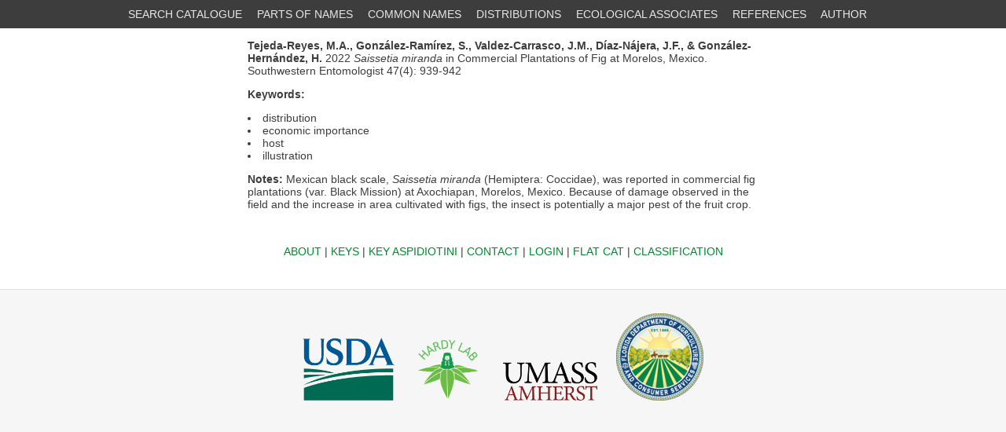

--- FILE ---
content_type: text/html; charset=utf-8
request_url: http://scalenet.info/references/TejedaGoVa2022/
body_size: 7418
content:


<html>
<head>

<link rel="stylesheet" href="/static/scaledb/font-awesome/css/font-awesome.min.css"/>
<link rel="stylesheet" type="text/css" href="/static/scaledb/stylo.css"/>
<script src="//ajax.googleapis.com/ajax/libs/jquery/1.11.0/jquery.min.js"></script>
<script>
 
$(function(){
 
    $(document).on( 'scroll', function(){
 
        if ($(window).scrollTop() > 100) {
            $('.scroll-top-wrapper').addClass('show');
        } else {
            $('.scroll-top-wrapper').removeClass('show');
        }
    });
});
</script>

<script>
 
$(function(){
 
    $(document).on( 'scroll', function(){
 
        if ($(window).scrollTop() > 100) {
            $('.scroll-top-wrapper').addClass('show');
        } else {
            $('.scroll-top-wrapper').removeClass('show');
        }
    });
 
    $('.scroll-top-wrapper').on('click', scrollToTop);
});
 
function scrollToTop() {
    verticalOffset = typeof(verticalOffset) != 'undefined' ? verticalOffset : 0;
    element = $('body');
    offset = element.offset();
    offsetTop = offset.top;
    $('html, body').animate({scrollTop: offsetTop}, 500, 'linear');
}
</script>

<!--
<script>
  (function(i,s,o,g,r,a,m){i['GoogleAnalyticsObject']=r;i[r]=i[r]||function(){
  (i[r].q=i[r].q||[]).push(arguments)},i[r].l=1*new Date();a=s.createElement(o),
  m=s.getElementsByTagName(o)[0];a.async=1;a.src=g;m.parentNode.insertBefore(a,m)
  })(window,document,'script','//www.google-analytics.com/analytics.js','ga');

  ga('create', 'UA-64740266-1', 'auto');
  ga('send', 'pageview');

</script>

-->

<!-- ###google analytics hardy.laboratory account whatz that ^^^? -->
<!--
<script>
  (function(i,s,o,g,r,a,m){i['GoogleAnalyticsObject']=r;i[r]=i[r]||function(){
  (i[r].q=i[r].q||[]).push(arguments)},i[r].l=1*new Date();a=s.createElement(o),
  m=s.getElementsByTagName(o)[0];a.async=1;a.src=g;m.parentNode.insertBefore(a,m)
  })(window,document,'script','//www.google-analytics.com/analytics.js','ga');

  ga('create', 'UA-65836284-1', 'auto');
  ga('send', 'pageview');

</script>
-->

<!-- ###google analytics hardy.laboratory 2025 -->
<!-- Google tag (gtag.js) -->
<script async src="https://www.googletagmanager.com/gtag/js?id=G-EQK6M5JLXF"></script>
<script>
  window.dataLayer = window.dataLayer || [];
  function gtag(){dataLayer.push(arguments);}
  gtag('js', new Date());

  gtag('config', 'G-EQK6M5JLXF');
</script>



<!-- trying to add resize text button here 4MAY17 -->

<script> 
    function increaseFontSizeBy100px() {
        document.getElementById('a').style.fontSize = "100px";
    }
    function increaseFontSizeBy1px() {
        var id = document.getElementById('b');
        var style = window.getComputedStyle(id, null).getPropertyValue('font-size');
        var currentSize = parseInt(style);
        currentSize++;
        document.getElementById('b').style.fontSize = currentSize.toString();
    }
</script>




<!-- ###### -->



</head>
<body>
<div class="snow">
<div id='topmenu'>
<ul>
    <li><a href="/catalogue/" title="Catalogue Search">SEARCH CATALOGUE</a></li>
    <li><a href="/substrings/" title="Partial Name Search">PARTS OF NAMES</a></li>
    <li><a href="/comnames/" title="Common Name Search">COMMON NAMES</a></li>
    <li><a href="/scalesplace/" title="Geographic Records Search">DISTRIBUTIONS</a></li>
    <li><a href="/associates/" title="Ecological Associates Search">ECOLOGICAL ASSOCIATES</a></li>
    <!-- <li><a href="/fams/" title="Scale Insect Classification">CLASSIFICATION</a></li> -->
    <li><a href="/references/" title="References Search">REFERENCES</a></li>
    <li><a href="/spauthor/" title="Species by Author">AUTHOR</a></li>
    
    <!-- <li><a href="/scalelogs/" title="FLATLOGS">FLATLOGS!!!</a></li> -->
    
    
</ul>
</div><!-- topmenu -->
<div class="main">






<div class="scroll-top-wrapper ">
    <span class="scroll-top-inner">
        <i class="fa fa-2x fa-angle-up"></i>
    </span>
</div>











    
    
        <p>
                
                    
                    <strong>Tejeda-Reyes, M.A.,</strong>
                    
                
            
                
                    
                    <strong>González-Ramírez, S.,</strong>
                    
                
            
                
                    
                    <strong>Valdez-Carrasco, J.M.,</strong>
                    
                
            
                
                    
                    <strong>Díaz-Nájera, J.F.,</strong>
                    
                
            
                
                    
                    <strong> & González-Hernández, H.</strong>
                    
                
            
            2022
            <i>Saissetia miranda</i> in Commercial Plantations of Fig at Morelos, Mexico.
            
            
                Southwestern Entomologist
            
            
            
            
            47(4): 939-942
            </p>
            
            <p>
            
                <strong>Keywords:</strong>
                
                    <li>distribution</li>
                
                    <li>economic importance</li>
                
                    <li>host</li>
                
                    <li>illustration</li>
                
            
            </p>
            
            <p>
            
                <strong>Notes:</strong>
                Mexican black scale, <i>Saissetia miranda</i> (Hemiptera: Coccidae), was reported in commercial fig plantations (var. Black Mission) at Axochiapan, Morelos, Mexico. Because of damage observed in the field and the increase in area cultivated with figs, the insect is potentially a major pest of the fruit crop.
            
            </p>
            
            
        
    
    







<div id="bottommenu">
<nav role="navigation">

<a href="/about/" title="About ScaleNet">ABOUT</a> |
<a href ="https://idtools.org/tools/1044/index.cfm" title="Keys to Scale Insects (2014)">KEYS</a> |
<a href ="https://idtools.org/tools/1061/index.cfm?pageID=2998" title="Keys to Aspidiotini">KEY ASPIDIOTINI</a> |
<a href="mailto:bdenno12@gmail.com" title="See something wrong? Click here to contact the curator about it.">CONTACT</a> |
<a href="/admin/" title="Administrative Login">LOGIN</a> |
<a href="/flatcat/" title="Flat Catalogues">FLAT CAT</a> |
<a href="/fams/" title="Scale Insect Classification">CLASSIFICATION</a>

</nav>
</div><!-- bottommenu -->
</div><!-- main -->
</div><!-- snow -->

<div id='footer'>
<a href="http://usda.gov/" title="USDA Home"><img src="/static/scaledb/USDA-Logo.png" height="80" alt="link to USDA Home"/></a>
<!-- <a href="http://ars.usda.gov/" title="ARS Home"><img src="/static/scaledb/ars_logo.png" height="80" alt="link to ARS Home"/></a> -->
<a href="http://hardylab.skullisland.info/" title="Hardy Lab Home"><img src="/static/scaledb/HL-logo-footer-01.png" height="80" alt="link to Hard Lab Home"/></a>
<a href="https://www.bio.umass.edu/biology/" title="UMass Amherst Biology Home"><img src="/static/scaledb/UMass120x49.png"  alt="link to UMass Amherst Biology Home"/></a>
<a href="https://www.fdacs.gov" title="Florida Department of Agriculture and Consumer Services home"><img src="/static/scaledb/FDACS_DPI_Icon2.png"  alt="link to Florida Department of Agriculture and Consumer Services home"/></a>
</div><!-- footer -->
</body>
</html>


--- FILE ---
content_type: text/css
request_url: http://scalenet.info/static/scaledb/stylo.css
body_size: 5236
content:
body{
  background-color: #F6F6F6;
  font-family: sans-serif;
  font-size: 0.875em;
  line-height: 1.2em;
  color: #828282;
  padding: 0;
  margin: 0;
}


/* Top navigation menu */
#topmenu{
 background: #3D3D3D;
 padding: 10px;
 text-align: center;
}

#topmenu ul{
    list-style-type: none;
    margin: 0;
    padding: 0;
}

#topmenu li{
  display: inline;
  padding: 0px 15px 0px 0px;
}

#topmenu a {
}

/*links */
/* unvisited link */
a:link {
    color: #008A2E;
    text-decoration: none;
}

/* visited link */
a:visited {
    color: #008A2E;
    text-decoration: none;
}

/* mouse over link */
a:hover {
    color: #CC0066;
    text-decoration: none;
}

/* selected link */
a:active {
    color: #00B800;
    text-decoration: none;
}

/*Top navigation links */
/* unvisited link */
#topmenu a:link {
    color: #E6E8E6;
    text-decoration: none;
}

/* visited link */
#topmenu a:visited {
    color: #E6E8E6;
    text-decoration: none;
}

/* mouse over link */
#topmenu a:hover {
    color: #00B800;
    text-decoration: none;
}

/* selected link */
#topmenu a:active {
    color: #00B800;
    text-decoration: none;
}



/* Layout */

.snow {
  background-color: #fff;
  width: 100%;
  padding: 0px 0px 10px 0px;
}

.main {
    margin: 0px auto;
    width: 650px;
    color: #3D3D3D;
    line-height: 1.2em;
    background-color: #fff;
}

.crest{
  margin: 50px auto;
  width: 400px;
  height: 320px;
  background-image: url('SN-logo-400.png');
  background-repeat: no-repeat;
}

.minicrest{
  margin: 20px auto;
  width: 300px;
  height: 250px;
  background-image: url('SN-logo-300.png');
  background-repeat: no-repeat;
}

#footer {
  background-color: #F6F6F6;
  border-top: solid 1px #DFDFDF;
  padding: 20px;
  margin: 0px;
  height: 300px;
  text-align: center;
}

#footer img{
  padding: 10px;
}

.twocol {
    column-count: 2;
    -webkit-column-count: 2;
    -moz-column-count: 2;
    padding: 0px;
    margin: 0px 0px 20px 0px;
}

.twocol ul{
}

.box{
  margin: 0px auto;
  width: 400px;
  /* height: 300px; */
  padding: 0px 0px 20px 0px;
}

/*style for bottom links */
.sub {
    text-align: center;
    margin: 0px;
}

.sub a {
    padding: 0px 0px;
    margin: 0px;
}

/*style for search forms */
.container-4{
  overflow: hidden;
  width: 400px;
  vertical-align: middle;
  white-space: nowrap;
}

.container-4 input#search{
  width: 400px;
  height: 50px;
  background: #EAEAEB;
  border: none;
  font-size: 0.875em;
  float: left;
  color: #3D3D3D;
  padding-left: 15px;
}

.container-4 input#search::-webkit-input-placeholder {
   color: #65737e;
}

.container-4 input#search:-moz-placeholder { /* Firefox 18- */
   color: #65737e;
}

.container-4 input#search::-moz-placeholder {  /* Firefox 19+ */
   color: #65737e;
}

.container-4 input#search:-ms-input-placeholder {
   color: #65737e;
}

.container-4 button.icon{

  border: none;
  background: #232833;
  height: 50px;
  width: 50px;
  color: #4f5b66;
  opacity: 0;
  font-size: 0.875em;

  -webkit-transition: all .55s ease;
  -moz-transition: all .55s ease;
  -ms-transition: all .55s ease;
  -o-transition: all .55s ease;
  transition: all .55s ease;
}

.container-4:hover button.icon, .container-4:active button.icon, .container-4:focus button.icon{
    outline: none;
    opacity: 1;
    margin-left: -50px;
  }

  .container-4:hover button.icon:hover{
    background: #00cc00;
  }

table, th, td {
    border:1px solid black;
    border-collapse:collapse;
    text-align:center;
    padding:5px;
    color:black;
}
h1 {
    text-align:left;
    font-size:1.5em;
    color:#305195;

/*     USDA official color is PMS 288 */
}



ul#fams {
  font-size:1em;
  columns: 2;
  -webkit-columns: 2;
  -moz-columns: 2;
}

ul li {
    margin: 0px 0px 5px 0px;
}

table, th, td {
    border: 1px solid #DFDFDF;
    text-align: left;
    color: #3D3D3D;
}

/* sticky up arrow */
.scroll-top-wrapper {
    position: fixed;
    opacity: 0;
    visibility: hidden;
    overflow: hidden;
    text-align: center;
    z-index: 99999999;
    background-color: #777777;
    color: #eeeeee;
    width: 50px;
    height: 48px;
    line-height: 48px;
    right: 30px;
    bottom: 30px;
    padding-top: 2px;
    border-top-left-radius: 10px;
    border-top-right-radius: 10px;
    border-bottom-right-radius: 10px;
    border-bottom-left-radius: 10px;
    -webkit-transition: all 0.5s ease-in-out;
    -moz-transition: all 0.5s ease-in-out;
    -ms-transition: all 0.5s ease-in-out;
    -o-transition: all 0.5s ease-in-out;
    transition: all 0.5s ease-in-out;
}
.scroll-top-wrapper:hover {
    background-color: #888888;
}
.scroll-top-wrapper.show {
    visibility:visible;
    cursor:pointer;
    opacity: 1.0;
}
.scroll-top-wrapper i.fa {
    line-height: inherit;
}

#wow {
    font-family: "Comic Sans",sans-serif;
    font-color:black;
}

/* illustrations */
.grid-container {
    display: grid;
    /* grid-gap: 0.2vw; */
    grid-gap: 0px;
    grid-template-columns: auto auto auto auto auto;
}

.grid-item {
    text-align: center;
}

/* dropdown */

/*bottom links */

#bottommenu{
 padding: 30px;
 text-align: center;
}

#bottommenu ul{
    list-style-type: none;
    margin: 0;
    padding: 0;
}

#bottommenu li{
  display: inline;
  text-align: center;
}
